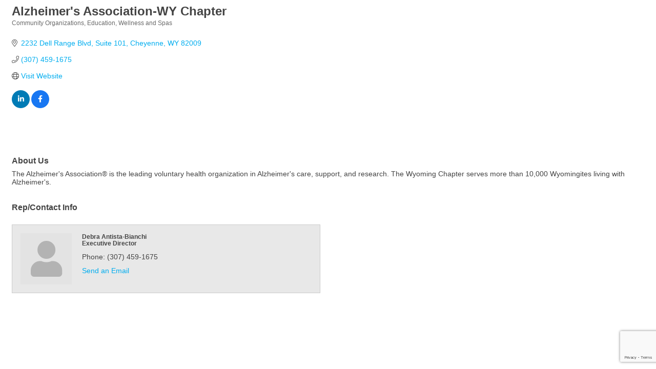

--- FILE ---
content_type: text/html; charset=utf-8
request_url: https://www.google.com/recaptcha/enterprise/anchor?ar=1&k=6LfI_T8rAAAAAMkWHrLP_GfSf3tLy9tKa839wcWa&co=aHR0cHM6Ly9pbmZvLmxhbmRlcmNoYW1iZXIub3JnOjQ0Mw..&hl=en&v=PoyoqOPhxBO7pBk68S4YbpHZ&size=invisible&anchor-ms=20000&execute-ms=30000&cb=r6pyc4o4olwp
body_size: 48322
content:
<!DOCTYPE HTML><html dir="ltr" lang="en"><head><meta http-equiv="Content-Type" content="text/html; charset=UTF-8">
<meta http-equiv="X-UA-Compatible" content="IE=edge">
<title>reCAPTCHA</title>
<style type="text/css">
/* cyrillic-ext */
@font-face {
  font-family: 'Roboto';
  font-style: normal;
  font-weight: 400;
  font-stretch: 100%;
  src: url(//fonts.gstatic.com/s/roboto/v48/KFO7CnqEu92Fr1ME7kSn66aGLdTylUAMa3GUBHMdazTgWw.woff2) format('woff2');
  unicode-range: U+0460-052F, U+1C80-1C8A, U+20B4, U+2DE0-2DFF, U+A640-A69F, U+FE2E-FE2F;
}
/* cyrillic */
@font-face {
  font-family: 'Roboto';
  font-style: normal;
  font-weight: 400;
  font-stretch: 100%;
  src: url(//fonts.gstatic.com/s/roboto/v48/KFO7CnqEu92Fr1ME7kSn66aGLdTylUAMa3iUBHMdazTgWw.woff2) format('woff2');
  unicode-range: U+0301, U+0400-045F, U+0490-0491, U+04B0-04B1, U+2116;
}
/* greek-ext */
@font-face {
  font-family: 'Roboto';
  font-style: normal;
  font-weight: 400;
  font-stretch: 100%;
  src: url(//fonts.gstatic.com/s/roboto/v48/KFO7CnqEu92Fr1ME7kSn66aGLdTylUAMa3CUBHMdazTgWw.woff2) format('woff2');
  unicode-range: U+1F00-1FFF;
}
/* greek */
@font-face {
  font-family: 'Roboto';
  font-style: normal;
  font-weight: 400;
  font-stretch: 100%;
  src: url(//fonts.gstatic.com/s/roboto/v48/KFO7CnqEu92Fr1ME7kSn66aGLdTylUAMa3-UBHMdazTgWw.woff2) format('woff2');
  unicode-range: U+0370-0377, U+037A-037F, U+0384-038A, U+038C, U+038E-03A1, U+03A3-03FF;
}
/* math */
@font-face {
  font-family: 'Roboto';
  font-style: normal;
  font-weight: 400;
  font-stretch: 100%;
  src: url(//fonts.gstatic.com/s/roboto/v48/KFO7CnqEu92Fr1ME7kSn66aGLdTylUAMawCUBHMdazTgWw.woff2) format('woff2');
  unicode-range: U+0302-0303, U+0305, U+0307-0308, U+0310, U+0312, U+0315, U+031A, U+0326-0327, U+032C, U+032F-0330, U+0332-0333, U+0338, U+033A, U+0346, U+034D, U+0391-03A1, U+03A3-03A9, U+03B1-03C9, U+03D1, U+03D5-03D6, U+03F0-03F1, U+03F4-03F5, U+2016-2017, U+2034-2038, U+203C, U+2040, U+2043, U+2047, U+2050, U+2057, U+205F, U+2070-2071, U+2074-208E, U+2090-209C, U+20D0-20DC, U+20E1, U+20E5-20EF, U+2100-2112, U+2114-2115, U+2117-2121, U+2123-214F, U+2190, U+2192, U+2194-21AE, U+21B0-21E5, U+21F1-21F2, U+21F4-2211, U+2213-2214, U+2216-22FF, U+2308-230B, U+2310, U+2319, U+231C-2321, U+2336-237A, U+237C, U+2395, U+239B-23B7, U+23D0, U+23DC-23E1, U+2474-2475, U+25AF, U+25B3, U+25B7, U+25BD, U+25C1, U+25CA, U+25CC, U+25FB, U+266D-266F, U+27C0-27FF, U+2900-2AFF, U+2B0E-2B11, U+2B30-2B4C, U+2BFE, U+3030, U+FF5B, U+FF5D, U+1D400-1D7FF, U+1EE00-1EEFF;
}
/* symbols */
@font-face {
  font-family: 'Roboto';
  font-style: normal;
  font-weight: 400;
  font-stretch: 100%;
  src: url(//fonts.gstatic.com/s/roboto/v48/KFO7CnqEu92Fr1ME7kSn66aGLdTylUAMaxKUBHMdazTgWw.woff2) format('woff2');
  unicode-range: U+0001-000C, U+000E-001F, U+007F-009F, U+20DD-20E0, U+20E2-20E4, U+2150-218F, U+2190, U+2192, U+2194-2199, U+21AF, U+21E6-21F0, U+21F3, U+2218-2219, U+2299, U+22C4-22C6, U+2300-243F, U+2440-244A, U+2460-24FF, U+25A0-27BF, U+2800-28FF, U+2921-2922, U+2981, U+29BF, U+29EB, U+2B00-2BFF, U+4DC0-4DFF, U+FFF9-FFFB, U+10140-1018E, U+10190-1019C, U+101A0, U+101D0-101FD, U+102E0-102FB, U+10E60-10E7E, U+1D2C0-1D2D3, U+1D2E0-1D37F, U+1F000-1F0FF, U+1F100-1F1AD, U+1F1E6-1F1FF, U+1F30D-1F30F, U+1F315, U+1F31C, U+1F31E, U+1F320-1F32C, U+1F336, U+1F378, U+1F37D, U+1F382, U+1F393-1F39F, U+1F3A7-1F3A8, U+1F3AC-1F3AF, U+1F3C2, U+1F3C4-1F3C6, U+1F3CA-1F3CE, U+1F3D4-1F3E0, U+1F3ED, U+1F3F1-1F3F3, U+1F3F5-1F3F7, U+1F408, U+1F415, U+1F41F, U+1F426, U+1F43F, U+1F441-1F442, U+1F444, U+1F446-1F449, U+1F44C-1F44E, U+1F453, U+1F46A, U+1F47D, U+1F4A3, U+1F4B0, U+1F4B3, U+1F4B9, U+1F4BB, U+1F4BF, U+1F4C8-1F4CB, U+1F4D6, U+1F4DA, U+1F4DF, U+1F4E3-1F4E6, U+1F4EA-1F4ED, U+1F4F7, U+1F4F9-1F4FB, U+1F4FD-1F4FE, U+1F503, U+1F507-1F50B, U+1F50D, U+1F512-1F513, U+1F53E-1F54A, U+1F54F-1F5FA, U+1F610, U+1F650-1F67F, U+1F687, U+1F68D, U+1F691, U+1F694, U+1F698, U+1F6AD, U+1F6B2, U+1F6B9-1F6BA, U+1F6BC, U+1F6C6-1F6CF, U+1F6D3-1F6D7, U+1F6E0-1F6EA, U+1F6F0-1F6F3, U+1F6F7-1F6FC, U+1F700-1F7FF, U+1F800-1F80B, U+1F810-1F847, U+1F850-1F859, U+1F860-1F887, U+1F890-1F8AD, U+1F8B0-1F8BB, U+1F8C0-1F8C1, U+1F900-1F90B, U+1F93B, U+1F946, U+1F984, U+1F996, U+1F9E9, U+1FA00-1FA6F, U+1FA70-1FA7C, U+1FA80-1FA89, U+1FA8F-1FAC6, U+1FACE-1FADC, U+1FADF-1FAE9, U+1FAF0-1FAF8, U+1FB00-1FBFF;
}
/* vietnamese */
@font-face {
  font-family: 'Roboto';
  font-style: normal;
  font-weight: 400;
  font-stretch: 100%;
  src: url(//fonts.gstatic.com/s/roboto/v48/KFO7CnqEu92Fr1ME7kSn66aGLdTylUAMa3OUBHMdazTgWw.woff2) format('woff2');
  unicode-range: U+0102-0103, U+0110-0111, U+0128-0129, U+0168-0169, U+01A0-01A1, U+01AF-01B0, U+0300-0301, U+0303-0304, U+0308-0309, U+0323, U+0329, U+1EA0-1EF9, U+20AB;
}
/* latin-ext */
@font-face {
  font-family: 'Roboto';
  font-style: normal;
  font-weight: 400;
  font-stretch: 100%;
  src: url(//fonts.gstatic.com/s/roboto/v48/KFO7CnqEu92Fr1ME7kSn66aGLdTylUAMa3KUBHMdazTgWw.woff2) format('woff2');
  unicode-range: U+0100-02BA, U+02BD-02C5, U+02C7-02CC, U+02CE-02D7, U+02DD-02FF, U+0304, U+0308, U+0329, U+1D00-1DBF, U+1E00-1E9F, U+1EF2-1EFF, U+2020, U+20A0-20AB, U+20AD-20C0, U+2113, U+2C60-2C7F, U+A720-A7FF;
}
/* latin */
@font-face {
  font-family: 'Roboto';
  font-style: normal;
  font-weight: 400;
  font-stretch: 100%;
  src: url(//fonts.gstatic.com/s/roboto/v48/KFO7CnqEu92Fr1ME7kSn66aGLdTylUAMa3yUBHMdazQ.woff2) format('woff2');
  unicode-range: U+0000-00FF, U+0131, U+0152-0153, U+02BB-02BC, U+02C6, U+02DA, U+02DC, U+0304, U+0308, U+0329, U+2000-206F, U+20AC, U+2122, U+2191, U+2193, U+2212, U+2215, U+FEFF, U+FFFD;
}
/* cyrillic-ext */
@font-face {
  font-family: 'Roboto';
  font-style: normal;
  font-weight: 500;
  font-stretch: 100%;
  src: url(//fonts.gstatic.com/s/roboto/v48/KFO7CnqEu92Fr1ME7kSn66aGLdTylUAMa3GUBHMdazTgWw.woff2) format('woff2');
  unicode-range: U+0460-052F, U+1C80-1C8A, U+20B4, U+2DE0-2DFF, U+A640-A69F, U+FE2E-FE2F;
}
/* cyrillic */
@font-face {
  font-family: 'Roboto';
  font-style: normal;
  font-weight: 500;
  font-stretch: 100%;
  src: url(//fonts.gstatic.com/s/roboto/v48/KFO7CnqEu92Fr1ME7kSn66aGLdTylUAMa3iUBHMdazTgWw.woff2) format('woff2');
  unicode-range: U+0301, U+0400-045F, U+0490-0491, U+04B0-04B1, U+2116;
}
/* greek-ext */
@font-face {
  font-family: 'Roboto';
  font-style: normal;
  font-weight: 500;
  font-stretch: 100%;
  src: url(//fonts.gstatic.com/s/roboto/v48/KFO7CnqEu92Fr1ME7kSn66aGLdTylUAMa3CUBHMdazTgWw.woff2) format('woff2');
  unicode-range: U+1F00-1FFF;
}
/* greek */
@font-face {
  font-family: 'Roboto';
  font-style: normal;
  font-weight: 500;
  font-stretch: 100%;
  src: url(//fonts.gstatic.com/s/roboto/v48/KFO7CnqEu92Fr1ME7kSn66aGLdTylUAMa3-UBHMdazTgWw.woff2) format('woff2');
  unicode-range: U+0370-0377, U+037A-037F, U+0384-038A, U+038C, U+038E-03A1, U+03A3-03FF;
}
/* math */
@font-face {
  font-family: 'Roboto';
  font-style: normal;
  font-weight: 500;
  font-stretch: 100%;
  src: url(//fonts.gstatic.com/s/roboto/v48/KFO7CnqEu92Fr1ME7kSn66aGLdTylUAMawCUBHMdazTgWw.woff2) format('woff2');
  unicode-range: U+0302-0303, U+0305, U+0307-0308, U+0310, U+0312, U+0315, U+031A, U+0326-0327, U+032C, U+032F-0330, U+0332-0333, U+0338, U+033A, U+0346, U+034D, U+0391-03A1, U+03A3-03A9, U+03B1-03C9, U+03D1, U+03D5-03D6, U+03F0-03F1, U+03F4-03F5, U+2016-2017, U+2034-2038, U+203C, U+2040, U+2043, U+2047, U+2050, U+2057, U+205F, U+2070-2071, U+2074-208E, U+2090-209C, U+20D0-20DC, U+20E1, U+20E5-20EF, U+2100-2112, U+2114-2115, U+2117-2121, U+2123-214F, U+2190, U+2192, U+2194-21AE, U+21B0-21E5, U+21F1-21F2, U+21F4-2211, U+2213-2214, U+2216-22FF, U+2308-230B, U+2310, U+2319, U+231C-2321, U+2336-237A, U+237C, U+2395, U+239B-23B7, U+23D0, U+23DC-23E1, U+2474-2475, U+25AF, U+25B3, U+25B7, U+25BD, U+25C1, U+25CA, U+25CC, U+25FB, U+266D-266F, U+27C0-27FF, U+2900-2AFF, U+2B0E-2B11, U+2B30-2B4C, U+2BFE, U+3030, U+FF5B, U+FF5D, U+1D400-1D7FF, U+1EE00-1EEFF;
}
/* symbols */
@font-face {
  font-family: 'Roboto';
  font-style: normal;
  font-weight: 500;
  font-stretch: 100%;
  src: url(//fonts.gstatic.com/s/roboto/v48/KFO7CnqEu92Fr1ME7kSn66aGLdTylUAMaxKUBHMdazTgWw.woff2) format('woff2');
  unicode-range: U+0001-000C, U+000E-001F, U+007F-009F, U+20DD-20E0, U+20E2-20E4, U+2150-218F, U+2190, U+2192, U+2194-2199, U+21AF, U+21E6-21F0, U+21F3, U+2218-2219, U+2299, U+22C4-22C6, U+2300-243F, U+2440-244A, U+2460-24FF, U+25A0-27BF, U+2800-28FF, U+2921-2922, U+2981, U+29BF, U+29EB, U+2B00-2BFF, U+4DC0-4DFF, U+FFF9-FFFB, U+10140-1018E, U+10190-1019C, U+101A0, U+101D0-101FD, U+102E0-102FB, U+10E60-10E7E, U+1D2C0-1D2D3, U+1D2E0-1D37F, U+1F000-1F0FF, U+1F100-1F1AD, U+1F1E6-1F1FF, U+1F30D-1F30F, U+1F315, U+1F31C, U+1F31E, U+1F320-1F32C, U+1F336, U+1F378, U+1F37D, U+1F382, U+1F393-1F39F, U+1F3A7-1F3A8, U+1F3AC-1F3AF, U+1F3C2, U+1F3C4-1F3C6, U+1F3CA-1F3CE, U+1F3D4-1F3E0, U+1F3ED, U+1F3F1-1F3F3, U+1F3F5-1F3F7, U+1F408, U+1F415, U+1F41F, U+1F426, U+1F43F, U+1F441-1F442, U+1F444, U+1F446-1F449, U+1F44C-1F44E, U+1F453, U+1F46A, U+1F47D, U+1F4A3, U+1F4B0, U+1F4B3, U+1F4B9, U+1F4BB, U+1F4BF, U+1F4C8-1F4CB, U+1F4D6, U+1F4DA, U+1F4DF, U+1F4E3-1F4E6, U+1F4EA-1F4ED, U+1F4F7, U+1F4F9-1F4FB, U+1F4FD-1F4FE, U+1F503, U+1F507-1F50B, U+1F50D, U+1F512-1F513, U+1F53E-1F54A, U+1F54F-1F5FA, U+1F610, U+1F650-1F67F, U+1F687, U+1F68D, U+1F691, U+1F694, U+1F698, U+1F6AD, U+1F6B2, U+1F6B9-1F6BA, U+1F6BC, U+1F6C6-1F6CF, U+1F6D3-1F6D7, U+1F6E0-1F6EA, U+1F6F0-1F6F3, U+1F6F7-1F6FC, U+1F700-1F7FF, U+1F800-1F80B, U+1F810-1F847, U+1F850-1F859, U+1F860-1F887, U+1F890-1F8AD, U+1F8B0-1F8BB, U+1F8C0-1F8C1, U+1F900-1F90B, U+1F93B, U+1F946, U+1F984, U+1F996, U+1F9E9, U+1FA00-1FA6F, U+1FA70-1FA7C, U+1FA80-1FA89, U+1FA8F-1FAC6, U+1FACE-1FADC, U+1FADF-1FAE9, U+1FAF0-1FAF8, U+1FB00-1FBFF;
}
/* vietnamese */
@font-face {
  font-family: 'Roboto';
  font-style: normal;
  font-weight: 500;
  font-stretch: 100%;
  src: url(//fonts.gstatic.com/s/roboto/v48/KFO7CnqEu92Fr1ME7kSn66aGLdTylUAMa3OUBHMdazTgWw.woff2) format('woff2');
  unicode-range: U+0102-0103, U+0110-0111, U+0128-0129, U+0168-0169, U+01A0-01A1, U+01AF-01B0, U+0300-0301, U+0303-0304, U+0308-0309, U+0323, U+0329, U+1EA0-1EF9, U+20AB;
}
/* latin-ext */
@font-face {
  font-family: 'Roboto';
  font-style: normal;
  font-weight: 500;
  font-stretch: 100%;
  src: url(//fonts.gstatic.com/s/roboto/v48/KFO7CnqEu92Fr1ME7kSn66aGLdTylUAMa3KUBHMdazTgWw.woff2) format('woff2');
  unicode-range: U+0100-02BA, U+02BD-02C5, U+02C7-02CC, U+02CE-02D7, U+02DD-02FF, U+0304, U+0308, U+0329, U+1D00-1DBF, U+1E00-1E9F, U+1EF2-1EFF, U+2020, U+20A0-20AB, U+20AD-20C0, U+2113, U+2C60-2C7F, U+A720-A7FF;
}
/* latin */
@font-face {
  font-family: 'Roboto';
  font-style: normal;
  font-weight: 500;
  font-stretch: 100%;
  src: url(//fonts.gstatic.com/s/roboto/v48/KFO7CnqEu92Fr1ME7kSn66aGLdTylUAMa3yUBHMdazQ.woff2) format('woff2');
  unicode-range: U+0000-00FF, U+0131, U+0152-0153, U+02BB-02BC, U+02C6, U+02DA, U+02DC, U+0304, U+0308, U+0329, U+2000-206F, U+20AC, U+2122, U+2191, U+2193, U+2212, U+2215, U+FEFF, U+FFFD;
}
/* cyrillic-ext */
@font-face {
  font-family: 'Roboto';
  font-style: normal;
  font-weight: 900;
  font-stretch: 100%;
  src: url(//fonts.gstatic.com/s/roboto/v48/KFO7CnqEu92Fr1ME7kSn66aGLdTylUAMa3GUBHMdazTgWw.woff2) format('woff2');
  unicode-range: U+0460-052F, U+1C80-1C8A, U+20B4, U+2DE0-2DFF, U+A640-A69F, U+FE2E-FE2F;
}
/* cyrillic */
@font-face {
  font-family: 'Roboto';
  font-style: normal;
  font-weight: 900;
  font-stretch: 100%;
  src: url(//fonts.gstatic.com/s/roboto/v48/KFO7CnqEu92Fr1ME7kSn66aGLdTylUAMa3iUBHMdazTgWw.woff2) format('woff2');
  unicode-range: U+0301, U+0400-045F, U+0490-0491, U+04B0-04B1, U+2116;
}
/* greek-ext */
@font-face {
  font-family: 'Roboto';
  font-style: normal;
  font-weight: 900;
  font-stretch: 100%;
  src: url(//fonts.gstatic.com/s/roboto/v48/KFO7CnqEu92Fr1ME7kSn66aGLdTylUAMa3CUBHMdazTgWw.woff2) format('woff2');
  unicode-range: U+1F00-1FFF;
}
/* greek */
@font-face {
  font-family: 'Roboto';
  font-style: normal;
  font-weight: 900;
  font-stretch: 100%;
  src: url(//fonts.gstatic.com/s/roboto/v48/KFO7CnqEu92Fr1ME7kSn66aGLdTylUAMa3-UBHMdazTgWw.woff2) format('woff2');
  unicode-range: U+0370-0377, U+037A-037F, U+0384-038A, U+038C, U+038E-03A1, U+03A3-03FF;
}
/* math */
@font-face {
  font-family: 'Roboto';
  font-style: normal;
  font-weight: 900;
  font-stretch: 100%;
  src: url(//fonts.gstatic.com/s/roboto/v48/KFO7CnqEu92Fr1ME7kSn66aGLdTylUAMawCUBHMdazTgWw.woff2) format('woff2');
  unicode-range: U+0302-0303, U+0305, U+0307-0308, U+0310, U+0312, U+0315, U+031A, U+0326-0327, U+032C, U+032F-0330, U+0332-0333, U+0338, U+033A, U+0346, U+034D, U+0391-03A1, U+03A3-03A9, U+03B1-03C9, U+03D1, U+03D5-03D6, U+03F0-03F1, U+03F4-03F5, U+2016-2017, U+2034-2038, U+203C, U+2040, U+2043, U+2047, U+2050, U+2057, U+205F, U+2070-2071, U+2074-208E, U+2090-209C, U+20D0-20DC, U+20E1, U+20E5-20EF, U+2100-2112, U+2114-2115, U+2117-2121, U+2123-214F, U+2190, U+2192, U+2194-21AE, U+21B0-21E5, U+21F1-21F2, U+21F4-2211, U+2213-2214, U+2216-22FF, U+2308-230B, U+2310, U+2319, U+231C-2321, U+2336-237A, U+237C, U+2395, U+239B-23B7, U+23D0, U+23DC-23E1, U+2474-2475, U+25AF, U+25B3, U+25B7, U+25BD, U+25C1, U+25CA, U+25CC, U+25FB, U+266D-266F, U+27C0-27FF, U+2900-2AFF, U+2B0E-2B11, U+2B30-2B4C, U+2BFE, U+3030, U+FF5B, U+FF5D, U+1D400-1D7FF, U+1EE00-1EEFF;
}
/* symbols */
@font-face {
  font-family: 'Roboto';
  font-style: normal;
  font-weight: 900;
  font-stretch: 100%;
  src: url(//fonts.gstatic.com/s/roboto/v48/KFO7CnqEu92Fr1ME7kSn66aGLdTylUAMaxKUBHMdazTgWw.woff2) format('woff2');
  unicode-range: U+0001-000C, U+000E-001F, U+007F-009F, U+20DD-20E0, U+20E2-20E4, U+2150-218F, U+2190, U+2192, U+2194-2199, U+21AF, U+21E6-21F0, U+21F3, U+2218-2219, U+2299, U+22C4-22C6, U+2300-243F, U+2440-244A, U+2460-24FF, U+25A0-27BF, U+2800-28FF, U+2921-2922, U+2981, U+29BF, U+29EB, U+2B00-2BFF, U+4DC0-4DFF, U+FFF9-FFFB, U+10140-1018E, U+10190-1019C, U+101A0, U+101D0-101FD, U+102E0-102FB, U+10E60-10E7E, U+1D2C0-1D2D3, U+1D2E0-1D37F, U+1F000-1F0FF, U+1F100-1F1AD, U+1F1E6-1F1FF, U+1F30D-1F30F, U+1F315, U+1F31C, U+1F31E, U+1F320-1F32C, U+1F336, U+1F378, U+1F37D, U+1F382, U+1F393-1F39F, U+1F3A7-1F3A8, U+1F3AC-1F3AF, U+1F3C2, U+1F3C4-1F3C6, U+1F3CA-1F3CE, U+1F3D4-1F3E0, U+1F3ED, U+1F3F1-1F3F3, U+1F3F5-1F3F7, U+1F408, U+1F415, U+1F41F, U+1F426, U+1F43F, U+1F441-1F442, U+1F444, U+1F446-1F449, U+1F44C-1F44E, U+1F453, U+1F46A, U+1F47D, U+1F4A3, U+1F4B0, U+1F4B3, U+1F4B9, U+1F4BB, U+1F4BF, U+1F4C8-1F4CB, U+1F4D6, U+1F4DA, U+1F4DF, U+1F4E3-1F4E6, U+1F4EA-1F4ED, U+1F4F7, U+1F4F9-1F4FB, U+1F4FD-1F4FE, U+1F503, U+1F507-1F50B, U+1F50D, U+1F512-1F513, U+1F53E-1F54A, U+1F54F-1F5FA, U+1F610, U+1F650-1F67F, U+1F687, U+1F68D, U+1F691, U+1F694, U+1F698, U+1F6AD, U+1F6B2, U+1F6B9-1F6BA, U+1F6BC, U+1F6C6-1F6CF, U+1F6D3-1F6D7, U+1F6E0-1F6EA, U+1F6F0-1F6F3, U+1F6F7-1F6FC, U+1F700-1F7FF, U+1F800-1F80B, U+1F810-1F847, U+1F850-1F859, U+1F860-1F887, U+1F890-1F8AD, U+1F8B0-1F8BB, U+1F8C0-1F8C1, U+1F900-1F90B, U+1F93B, U+1F946, U+1F984, U+1F996, U+1F9E9, U+1FA00-1FA6F, U+1FA70-1FA7C, U+1FA80-1FA89, U+1FA8F-1FAC6, U+1FACE-1FADC, U+1FADF-1FAE9, U+1FAF0-1FAF8, U+1FB00-1FBFF;
}
/* vietnamese */
@font-face {
  font-family: 'Roboto';
  font-style: normal;
  font-weight: 900;
  font-stretch: 100%;
  src: url(//fonts.gstatic.com/s/roboto/v48/KFO7CnqEu92Fr1ME7kSn66aGLdTylUAMa3OUBHMdazTgWw.woff2) format('woff2');
  unicode-range: U+0102-0103, U+0110-0111, U+0128-0129, U+0168-0169, U+01A0-01A1, U+01AF-01B0, U+0300-0301, U+0303-0304, U+0308-0309, U+0323, U+0329, U+1EA0-1EF9, U+20AB;
}
/* latin-ext */
@font-face {
  font-family: 'Roboto';
  font-style: normal;
  font-weight: 900;
  font-stretch: 100%;
  src: url(//fonts.gstatic.com/s/roboto/v48/KFO7CnqEu92Fr1ME7kSn66aGLdTylUAMa3KUBHMdazTgWw.woff2) format('woff2');
  unicode-range: U+0100-02BA, U+02BD-02C5, U+02C7-02CC, U+02CE-02D7, U+02DD-02FF, U+0304, U+0308, U+0329, U+1D00-1DBF, U+1E00-1E9F, U+1EF2-1EFF, U+2020, U+20A0-20AB, U+20AD-20C0, U+2113, U+2C60-2C7F, U+A720-A7FF;
}
/* latin */
@font-face {
  font-family: 'Roboto';
  font-style: normal;
  font-weight: 900;
  font-stretch: 100%;
  src: url(//fonts.gstatic.com/s/roboto/v48/KFO7CnqEu92Fr1ME7kSn66aGLdTylUAMa3yUBHMdazQ.woff2) format('woff2');
  unicode-range: U+0000-00FF, U+0131, U+0152-0153, U+02BB-02BC, U+02C6, U+02DA, U+02DC, U+0304, U+0308, U+0329, U+2000-206F, U+20AC, U+2122, U+2191, U+2193, U+2212, U+2215, U+FEFF, U+FFFD;
}

</style>
<link rel="stylesheet" type="text/css" href="https://www.gstatic.com/recaptcha/releases/PoyoqOPhxBO7pBk68S4YbpHZ/styles__ltr.css">
<script nonce="ZqeQh7utS2c0v5kS0xT5PA" type="text/javascript">window['__recaptcha_api'] = 'https://www.google.com/recaptcha/enterprise/';</script>
<script type="text/javascript" src="https://www.gstatic.com/recaptcha/releases/PoyoqOPhxBO7pBk68S4YbpHZ/recaptcha__en.js" nonce="ZqeQh7utS2c0v5kS0xT5PA">
      
    </script></head>
<body><div id="rc-anchor-alert" class="rc-anchor-alert"></div>
<input type="hidden" id="recaptcha-token" value="[base64]">
<script type="text/javascript" nonce="ZqeQh7utS2c0v5kS0xT5PA">
      recaptcha.anchor.Main.init("[\x22ainput\x22,[\x22bgdata\x22,\x22\x22,\[base64]/[base64]/UltIKytdPWE6KGE8MjA0OD9SW0grK109YT4+NnwxOTI6KChhJjY0NTEyKT09NTUyOTYmJnErMTxoLmxlbmd0aCYmKGguY2hhckNvZGVBdChxKzEpJjY0NTEyKT09NTYzMjA/[base64]/MjU1OlI/[base64]/[base64]/[base64]/[base64]/[base64]/[base64]/[base64]/[base64]/[base64]/[base64]\x22,\[base64]\\u003d\\u003d\x22,\[base64]/[base64]/DvcOXwrwSbjjDhhwFMcOwSsO4w78TwrrCkcObK8ORw7jDq2bDsSnColbCtG3DvsKSBELDqQpnG2rChsOnwoDDh8Klwq/Co8ONwprDkBN9eCxzwpvDrxlXWWoSAWEpUsOwwpbClRE1wrXDnz1KwopHRMKoHsOrwqXCsMODRgnDn8KXEVIrwq3DicOHbiMFw49dc8Oqwp3DgMOpwqc7w5hBw5/Cl8KmMMO0K1MyLcOkwoQzwrDCucKYdsOXwrfDvVbDtsK7asKYUcK0w5Vbw4XDhQxqw5LDnsOrw4fDklHClsO3dsK6C29UMwIFZxNpw5toc8KyMMO2w4DCqsOBw7PDqxfDhMKuAkjCmkLCtsOkwp50GzIKwr10w5ZSw43CscOrw6rDu8KZXcOYE3UWw4gQwrZ3wo4Nw7/Do8ObbRzClsKnfmnCtRzDswrDoMO1wqLCsMO9UcKyR8OSw68pP8OpG8KAw4MebmbDo1zDn8Ojw53DumICN8KNw5YGQ0ATXzMKw5vCq1jCnFgwPnjDk0LCj8Kew4vDhcOGw6bCoXhlwojDoEHDocOuw7TDvnVkw59YIsOlw6LCl0kJwp/DtMKKw6pjwofDrlXDjE3DuGLCoMOfwo/[base64]/wr/CrMOUw5wPwpjDvDw/w7llwphWw6gVTwLCt8Kzwpw2wppXPGwXw6oWacKYw5fDpRduD8OTe8K6HsKDw4zDpMOdLMK6AsKDw6zCvnPDt1LCsRDCmsKCwo/CkcOqFGvDuEBuX8OHwrHCnkpVZB8kWnhWS8O8wpFPDEIdGGR9w4Msw7A9wrszP8K8w6MSDsOzw5Ijw5nDhsOqOnwBJgfCnyZbw7/CvcKIPThWwoZwMsOgwo7Cv33DkQsyw5UlEcO9PsKqfzbDrwvDjsO+wrTDqcKGe1sOenZSw65Kw744w43Dt8KGIVLCjsObw4JRM2Bww5xPwp/[base64]/ChcOCMQ7Dn8KeP8KVU8K5bS3Cik9TwrTDshnCm2LDhDI0wrfDrcKxwrTDvmx9bMO+w54DAwwlwoV/[base64]/ClMKywqsGP8KxUkBVw78Pw75eK8OOLAUuw40HMMKLZcOSfj7CmEVQWMOLLU7DixtvD8ONQMOdwrtdEsOTcsOyQsOWw6sLfjYmdAvComLCnhXCmllTIXbDi8KMwpvDkcO2Pw/[base64]/DtsO3w5Y7CzYZw5MYwrDDpsKLZcOkw4Mfw5TDk3HDpcKCwrDDjMObUsOmTsOdw4/CmcK4YsKXN8KNwozDpGPDrjzCoRFNDzHCusOGwpnDoGnCgMO1wpQBw6DCh2ldw6nDqjFndcOlc2TCqmzDugvDrxLCqcKOw5wme8KLacK4EsKvHcOKwoTCj8KMw790w4w/w6JZUkXDpHfDgcKHT8O3w6spw4LDg37DjsOEAkhzGMO7KcKUC0HCscOdHyMYKMOZwqdNDmHDmldvwqUwasKsEG0ww53Du0rDhsOdwrtFF8OxwoXCjmwQw61eXsOZNh/ChUfDsAcTdyTCkcOfw6HDsDUfeUNAI8KvwpgqwrVlwqbCuXgQHyrCpCTDnsKuay3DtMOtwpY3w7QHw5Upwrl6A8KTZl0AasO+worDqVkxw6HDqsOYwpdlLsKOfcO5wpkqwonCj1bCrMKww47CqcOmwr1Dw77DgsK5VjlewovCrcKGw4oYSsOJbiNCwpkhYEbCk8O/w5ZldMOcWB9Ww4HCm3tEVE0hW8OgwrrCtEtiw44OZMO3AsOlwpbDn2nCkirDnsOPacOzaBXCs8Kywq/ChmwWw4h9w7MRDsKKwqA6cz3CnBU6agQRVsKjwrvDtgUuCQcIwojCjsOTWMOMwp7Cvk/Dm0DDt8OowqowGgZZwrYOLMKMCcO9w6vDrlsUf8KTwp1RMcOHwq/DoxfDmnLChlEbc8Ozw747wpJfwrd0fkXCrcO9WGFyOMKeUDwVwqASH3fCjsKpwqgcaMOVw4Edwq7Dr8KNw6w7w5fCgifCqsOVwr8cw4LDj8KxwplDwqY5VcKeOcK5KT5Xw6HDksOiw6HDtQ7DnAInwr/DmH4ZO8ObAh82w54PwrtXPk/Dr3FswrF5woPCqsOOwqvCgUk1GMK2w5LDv8KbTMOQbsOHw7pNw6XCqcOOe8KWU8OvecOFexzClUpCwqfDosOxw77DimDDnsONw4tgUXTDoksrw7l9TXHCvAzDqMOTcVhEdcKKbcKEwo7Dhlt0w7DCuhjDmQzCgsO0w5kwbXfCscKtcD5Pwqolwohqw6/[base64]/[base64]/wr/Ch8O1BcKRwqLCmRtRJMKofFNGc8KhY2PDiMK7WS7DtsK2woxNcsK5w57Dk8OPE0ERfQHDj2QlRsKaMwTCrMOcw6bCg8OFFMKzw59+b8KScMK2V3QkDT/Dsztkw60ww4LDusOxUsOGacO7AmVseEXCozwbw7XCvkfDh3paXxpow5gkRMOgwpJ/UVvCqcOaYcOjVcKYEsOQd2FCPybDq3PCusOOZsKeIMOEw6vCn03Cm8OWXncOFnXDnMK4Q1NRI0xFZMKhw4fCjEzDrzPDoU00wol9w6bDsy3Ci2pLZ8Odwq/CrhvDhcKfLx3CkyVywpjChMObwqZkwrUwaMONwqLDuMOKDnx4QzXCtgMZwoERwoF4FMKTw4vDmsO7w7wHwqYtXjoAYW3Cp8KOCQ/DrMOIWcK7cznCnsKRw43DgcOtNcONwoZacQgJwonDg8OGQX/CisOWw7fCqcO6wrsuEcKPO08JAx9RHMO6KcKPccOXBQjClUzCu8K/w6tqGi/DmcOtwojDoh57CsOFwqlwwrFuw6sVw6TCmVk4UDDDpkvDscOdacOXwq9NwqLCvMOawpPDj8OTIGFIVW7DlXY4wpXCoQE+JsOmNcKJwrbDksOnwoTChMKvwqVpJsO2wqDDosOPfsKVw65bU8Khw7jCg8O2fsKtDRHCrxXDp8O/w6h/J3AmdcONw77CkcOHw69Lw75nwqR3wpR3w5gew5l5W8KhN3JiwpvCmsOMwqLCmMK3WjkIwpXCq8Oxw7p2XzjDksOuwr8mVcKQdwkOM8KAPnk2w4V7EcORAjYPfsKCwoZBbsKdbSjCmUM0w6NFwp/Ds8Oiw6jDmCjCkcKFBsOiwo7CjcKJJS3DlMKyw53CkT7CsH9Dw4vDiBkKw7RIYG7CisKXwofCn1bCj2XDgcK1woNDw7gpw6YGw7kowrbDsQkZJMOgR8Opw4TCnCtiw6RkwooiL8OjwpHCizLCncKtN8O8c8KHwrfDuX/DlSVjwrnCscOWw7whwqlrw7bCt8OgUwHDg01YH0nClzPCqybCjhhrDhzClsKeCjRawovChFnDmsOxXMK6N2lwWMOsS8KOw6XCm3LChcOAN8Oxw6DCrMKiw5JdF2XClcKzw6N7wprDicKJDcK9LsKxwr3DicOawqsaXMOUYMKdb8OkwqM5w554dEV1QAzDl8KtEx/Dr8Ozw5xrw5nDhcOubGHDpk1owrfCgygHH2ksB8KjX8K7TWpCw6bDm3FNw6vChilYIMKjMCDDpsOfwqMAwqlUwrsrw4DDnMKhwonDuFLCsEh6w61UacOEUUTCosO+LcOOKxXDqis3w5/CtT/Cq8OTw7nDuXZhBQ7ClMO3w4hhUMKYwpBawobDqmDDnxUUw5wqw7ohw7LDqSl7w7MPCMOTWCdoCS3DpMO0OSbCnsOiw6NPw5B8wq7CoMK6w7glUMOkw68bXG3Dn8K2w7AswoI7ecOrwpBdDcKYwq/CnUXDrmzCqMOdwqtzfGsIw7tlDsK+WCIawrkoA8KNwrnCo2Z+NMKwXcOwUsK9DMOoEg3DlnzDqcKpZcKvLlFpw4JfDiTDv8KEwo8sTsKyMMKlwpbDkAXCvzfDmjlZBMK4AsKOwp/DgnnChjhBJSbCijIKw6cJw5lxw6rCiVTDlsKeNGXDvsKMwqkZMMOowpjCoXjDvcKWwqMrwpdHUcO8NMOUBsK8YcKxI8ORfgzCmhTCh8Odw4/DnCDCtxs/w4UvF2TDtMOrw5LDhMOkSmXDqAXDpMKGw53Dgms2ccKswpVhw5/Dn3/Dk8Kqw7oPwrUPKG/DhR1/SXnDj8KiUcOmQMORwqrCsypyYsO1w550w67CvX9kIcORw65hwovDncKMwqhaw5hcYBRXw4J3by7CjMO8wpYtw4HCuTsAw65AVQdEA3TCsFA+wpjCpMOUeMKkd8ONej/Cj8KDw4fDrsKYw7Riw4JrZyTCphTDoA9YwrXDkjg9D0vCrkRFQUc4w4PDq8Kpw4gzwpTCmMOMO8OeGMOjK8KwIFJwwqrDnhzCoBTCp1nCgFzCj8KFDMO0BH8zC2VMFsO6wpBxw4hmAMKCwofDjH9/LxAgw4bCuCwlUTfCgg46wpDCghodBsK4csOswo7DiBFNwoEUwpLCl8Oxwq7Dvj9Mw5gIw7Zlw4jDkSJww6wlBjsOwp4IN8OOw47Dp38gw6MgCMOrwo/CisOPwp7CoHpedGAvNATChsKbUx/[base64]/DlcK3wpdSeV3DlAnCkWLCsk1YE0rCtTTCssOjEsKfw7VlQhcQw4JnIynCjydmfiYsIR9tIDMVwr0Xw7Fqw4w3OsK4DsOmekvCsS1TMzfCgcOTwqrDk8ONwpFmcsO4OUjCsWXDqFBRwp5aBsKvdT1VwqxZwrjDtcO7wqRTR0kgw78FWjrDscKVWS0XPFB/[base64]/w5vDt8Odw6vChcKAH8OFwpJ4w6PCuCvChcOywojDisK0wrFowoRzV29TwpUFMMOPFsOOw7grwovCt8KJw4ABEmjCisO2w63DsiXDqsKmG8Odw5DDjMOww5HDkcKaw63DnB5FP2ESH8O/YwrDtCzCjQAVdGYTasKAw7PDnsKxXMKKw5Y6UMKTQ8Klw6MewpAxcsK/w4wOwoHCugQsRE0Zwr/CsSzDtsKqISjCr8KPwr4rwrXDuR7DmUUJw6QxKMKtw6YJwo0wD1XCsMKkwq4ZwpLCqXrCn2xMRUfDjsKidB0ow4N5wopWcWfCnTHDusOKw4Jmw6vCnFktw6V1wqdPZVHCucKowqZawr8uwoJ4w7tvw7Q9wpA0cFwjwo3Cl17DksK9woDCvUEoPcK7w5/DtcKBGW89FBzChsKhZAHCu8ObccO2wrLCizRUI8KxwpwJAcOOw5lyU8KjGsKZQUdswrHDqcOWw7HCjRcNw6BZwqLCuR7DmsK4SWNnw7RXw4ZoDzbDusOwf2/[base64]/w7c6wobDtRQKEsKew67DrsKowobDiMKaIMKUH8OUAcOcTcO/HcKbw73Ci8OtIMKyP3dNwrfDuMK9FMKHXcO8WBPDhTnCnsOWwpzDqcOtGHEKw7XDjsOHw7pxwpHDmcK9wpPDt8Khf3HDkmPDt0/[base64]/DvlUyaxEuw6IZw7tNwpMJw7vCv0DDvsKow4lRV8KmJR3CqAwKwqHDicOcf2VSXMO/GcODHWHDtcKRHjduw4oxO8KCc8KiF1VnLsOaw6jDjUVTwrIjwoLConzCuTPCqTMMQ1LCrsORwqPCh8KjawHCsMKsSCoVHmZhw7vCk8KpecKFKTHDtMOIMRVhdGAew6k7WsKiwr/CmcOVwqRNf8O2Y2gSwq/DmAcHdMKpwqrCuVc6Vitjw6/Cm8OoKMOrw6zCsgp8RMKuRUvDjlXCulwdw5kBOcONccOAw4zClSDDi3ccFcO2wqxXQ8O/w6fCp8KRwqF7d3gDwpfCt8O1YAkpfj7CgR8kbcOdQsKvKVtjw6/DvA3CpcK5c8Olf8KcOsOZQsK/KcOvwo56wqNhBjzDpAFdGGnDkzfDgggLwqkeCS1xeQEYKSfCvcKLLsOzO8Kdw7rDkQzCoXbDrsO6w5rDtHZSw5/CmcOIw4oFF8KLZsO+wpfCoTLCqj7DkTAMfcKdVFPDgT5rAsKUw5UFw7NgS8KfTBISw7/[base64]/eAXDjMOmDcKQW1XCjcO6wrrClSbCu8KwwqUxwr5kwrQQw7TChS4THMKvXVdcO8Ojw7d0BEIOwrjCiw3CggZBw6fDuU7DslDDp05aw7IYw7/Dlk9uAl/[base64]/UsOdwr/Dpghow7XDo1PDrMKKdWbDqMK3QA0Ew7Qrwo8hw5NiScOuT8OhAQLCqcO7M8ONRw5FBcOjw7cLwp9rLcOcdnE9w5/CgUwVBsKxc1vDv2TDm8Kpw7/Cu0JFRMK7EcKwJhDDpMO9PTvCj8OGUW7DkcKIRnzDk8KqDi3ClyPDkizCnBPDoFfDrTAuwrrDrcOMSsKgw6I2wrp5w5zCjMK/C2d9Kywdwr/DqMKZw4ogwpjCoSbCsDotKmjCr8KxfUfDksK9CEjDtcKwTX/Dmi/DvsOUPQvCryvDksK7wr9cesO4LHFZwqNVwpLCgsKzwpNrBQBow6DDo8KOJcOuwpTDksKow5hBwqozHUZDBC/[base64]/CssKewr15AMOwVMKDwqzCpMKAw5Rkw6HCuw3DsMOmw7w1ajVcJBsIwpXCoMK+asOGBsK0OzXCsHzCpsKRwrtVwpQbFMKscA1Hw4XCpsK3ZFRpcD/CocKQDWXDt2FKb8OcP8KGYycBwoLDqcOvwqnDuSsgeMO4w6nCrsOCw6IQw7Buw6RvwrjDjcOPQcOPNMOywqEVwoA1MMKyKG8lw7fCtDxBwqDCoDA7wp/[base64]/Di0AGwoDDs8Kbw7zCqcO4JMOhwo3DhsK/wpl+Q8KYbStWw7TClMOswp/CpnYVLD4jOsKdNn3CkcKnWTrDtcKWw5TDpMKUw6rChsO3bMOcw5fDkMOkQ8K1f8OKwqNREU3CpU0ScsK6w7jClcKoZ8OqBsOfw4kRU3DCqybChThdLhcsKiRvYQMLwqFEw5gLwq/CgcKVBMK3w63DlU5HJnUcfcKZKRPDusKLw4TCp8Knal/ChMKrJnDDssObCF7CuRRSwqjCk24GwpjDvRl7BDLCmMOxZl9aYgFCw4nDsmFODzciwrRnDcO3w7EmbsKrwrs8w4AbX8OBwoTDvFsbwoXDiDTCncOyXGDDusO9VsOOQsKBwqzCh8KXNEgrw5/DqCZeN8Kswr4mRDvDtRAlw51hbWFQw5jCq3JGwovDhMOOd8KFwqPChTbDiSUmw4LDrABwVRpgBULDgg0gAsOKYFjDs8KhwoUMaQptwqxaw7E/IG7CgMO7eUBMLU8ewqbCtsOyTyHCl3zDpkcgSsKZDcOsw4Qrw7vDh8KAw4DCkcKKw60OM8KMwqh1bcKLw47CqWLCgMKNwrbDg3AVw4/DnUDCqwrCusOTcQfDiWJOw6PCrFUhw53DkMK0w57CnBXCm8OMw5Vwwp7Dh3DCicK8LSsPw7DDohPCssKDVcKDPsOrHVbCm25pJsKISsK2NQDCo8Kdw7xSWVTDiGgQWcKxw63DjMK3JcOGCMK/O8KWw6PDukTDtRPDv8OxdcKnwpBwwpbDkQ04LU/DujfCm1BfCAtjwoXDt1LCicOMFBTCs8KNW8KdbsKCbkDCisK5wqHCqcKoDiXClWLDt2QHw43Cu8KFw4fCm8K8woJhTR7DoMKUwp1bDMOhw4LDpzbDpsODwrrDgU9+VsO2wrkaFcKLwo3CsXluPnrDlXMTw5zDtsKsw4stejDCsQ98w7/[base64]/CinY0bVg8wrI/w6rDnCDCtgVXwqLCpxlQBV/DuFlzwobCk2HDuMOFQW9iPsOnw4HCp8Kkw6AnEMKfw7TCt2XCowPDhnwgw6RDSV04w641wq0Jw7RpEsKXMCDCkMO9RifCk3bCkBjCo8OnaANuw6LDgcKKCxjDscKsasKrwpAuK8OXw48/aVVdY1IJw4vCl8K2ZsKZw7bCjsO3O8O+wrFRE8KCU2nCiVvCrVjCgsKcwrrCviYiw5NZO8KUEcK0NsKZQ8OMAjHCnMOcwpAkcTLDvQg/w5bChhIgw65BTiRXwrQywoZjw6zCgMOfUcKAcG06w7Q4S8K9wr7CpsK8bWbCqEsow5QFwprDscOtFl/Dj8OCVAXDjMKkwpzDs8Olw5zDt8OeVMOsKgTDocK1UsKVwrYUfkXDr8OSwp0CUsKXwoPChisFYsOwWMKTwrHCtcKTHiHCrMKvMcKkw6/DljPCkB/CrcOTHRlEwq7Dt8OfbhNRwpxtwqcDAcOPwo1IMMKXw4PDoy3CngU8BsK0wrjChglyw4zCrAlew4tUw44ywrAGdW/DkUTDgl3Dn8OnOMOvN8K8wpzCpcK/w6NpwrrDr8OnSsOOw7gOwoRLaSVIKQIHw4LCpsOGLlrDucKkeMO0VMKJBHLCnMOZwpzDsl5sez7DrsKbX8OQwpUoaRjDkGluwrfDgjDClV/DlsKOQcOSV1/DmiHCoj7DisOYwpTCgMO/w53DiCMRwqTDlsK3GMKZw4FrVcKUYsKVw5xCC8Kxwp85ScKow7/[base64]/[base64]/DncOWKcKOXMO2ZsOMTixfGzA3G8KVwo81QGLDicKtwqHCokU1w4/[base64]/w7w3ZTPDnUZkwo4Iwr3DrHfDlMOxw5kXBUXDpx7CjcKzFcKXw5Zdw4siZMOCw5XChVbDpTLDicO8esOCVlrDuQIrGcOQNy1Aw4bCq8Omcx/[base64]/Dql4FwqXDrGDDtsK7w5nDsgjCh0zDtsOfwoxoGcOVD8K8w69gRQ/CnEkpcsOxwrUywr/DgnvDmx7DhMOQwprCiknCqcKhw7LDhMKPTUt9IMKrwq/Cn8OGYGHDnlHCmcKZSnvCrsKfT8OnwrfDqFjDk8Oxw6XCrgJmw7Rcw5DCpsOdwpnChUBUeArDtlnDmMKoJ8OXLQpfH1Q0a8OuwopVwr/Cl3QPw4tNwplMKVFww5ogBSnCt07Duy5BwplUwq/CpsKEdsKXE1kqwrjCncKXLSh2w7s8wq16JDLDj8O7woYPRcOHw5rDvToBasO1wpDDoxZLw71UVsOJUkTCpErCscO0w5h1w5HCpMKFwp/Cn8K3L1XDnsKQw6sfLsOpwpDDkUIXw4AzLU5/wrdSwrPCn8OXSHJlw45MwrLCnsKSJcK+wo9nwpZ/K8KtwogYwpvDtD9UCCJLwqxkw5LDnsKIw7DCkTZ2w7Zvw6rDhlXCvcKZwpwbE8OAEiLDlEoId2rDq8OXJ8Kpw6dKdFPCoSM/V8ODw7XCgsKFw4zCq8KGw77CpcO9Mk/Cv8KNb8K6wpHChwBJFMOfw4rCm8O7wq7CvmPCp8OUFGx+dsOGM8KKdjsoVMK4KifCo8KVERYzw7kEVGdTwq3Cp8OWw6rDgsODGDFvw7ghw6skw5bDtzY3woIiwoLCoMO+W8Kpw5HDlmXCmcKvYEMIesOUw5rCtGcESTnDm2PDkQtPwr/DtsK0SDLCrTIeDcO+wqDDnUPDv8O6wphfwo9oNGIMOn5Mw7rCgcKQwpRjPGTDhznDvsOvw4rDvxDDtsOoDwvDo8KUMcKlZcKvwqjCiirCp8Kvw6zDrA3DjcOowprDhsO/wrAQw75tXsKuU2/[base64]/CpMOiw6fClcOLwozDqhsLwqXCg8OZwqgmCsK8wq5aw5HDsX3ClsKWwpbCjFcNw7NfwoXCpxbCqsKAwolnXsOewrjDo8OFVzvCkTlvw6nCumN/csOBw5A2REDDhsKxfH/DsMOST8KOC8OmFsKqO17Dv8O/wqTCv8Olw4HCqQwbw7Jqw7F8wocPS8KMwqgLJ2nClsO+QWPCo0MEJgRgUy3DuMKEw6LClcOgwrnCjFHDmglBNyvDgkh1FMKJw67Dv8ODwp3Dh8K2WsOpfxbCgsKOw5gLwpVFHsOHCcOPV8K/[base64]/Dk3dqWMKxMEbCk8KrRsO+wo00wohwwoAkG8KDw4IMVcObeB1xwp9rw7zDhR/DjXsKDFjDjG3DuR4Qw5sVwoHCmHAPw47Di8KAwo07ChrDgnLDsMOjEz3CicO6wogzbMOZwpTDgWMkwrcCw6TCvsOHw6NdwpVlPwrCjRAGw51cwpnDlcOCAmDChnIdM0fCvMOdwrQtw6HCvg3DlMOxwq7CrMKEJXxvwq5Aw4x6HsOmecKVw4/[base64]/[base64]/wqFDe8Kmw5DCohIawp4QwqXDmhI3wo1cwr3DtBXDjmrCtMOPw4TCjsKNc8OZwqvDiX4Kwoo+w4dFwopIQcO1w4lOF2ByDSHDoUDCrMKfw5LDnhnDpsKzBCjDksKVwoDCksOtw7rCmMOCwrdlwoMNw6poYSMPw5w7woIrwqXDui3Ct1FnCRBbw4DDvDJ1w4/DgMOxw43DtRwcA8K4w5YXw77Co8O3bMOZFA7CuRbCkULCkTELw7JDwqbDtBhMQ8ONc8K5WsKbw6BzG29SdTPCscOsX0YCwoTCgnjCoR3Ct8OyY8OjwrYPw5lAwpcPw4TCjGfCqBtxQzoOXl3CtRXDujjDtRs3BMKLw7dZw5/DumTCl8KvwpvDpcKbSGrCmMOewp8AwqjDksKlwqkFKMKTWsOOw73CmsOKw4g+w6YPOcOowpDCkMOSKsKjw50LDMKGwqV6awLDjwvCtMOrfsKpNcOJw6nDmEM0A8OcDMOrwoE+woNTw7NBw7VaAsO/Y1TCvFdEw5I6ASZ3GlrDl8KswqIYNsOjw4bDlcKPw4JbXSh+CcOaw6taw71WJSIuHV/ChcKkIGzDjcO4w55YVT7ClMOowp7CrmPCjA/DicKCGXHCsy5LFm7DrsKmwozCi8OrTcOjPXluwpMWw6nCosO4w43DhHAEa1k5CldjwphCwocxw5ABUcKLwo5EwqspwprCgcO1N8KwOxxLaz/DlsORw6kbDcKOwqwOdsK0wqBUWcOmDsOnXcOcLMKYwoDDrw7DpMKrWkdsQ8KXw4wtwqHCvxNvScKHw6cfJRXDmngsNhxQaSjDmcKaw4DCjHjClcOFw4IRw44jwqAvHsKPwr84w6EGw6nDjCBoDsKDw543w7sJwrfCqkQSNn/CtcOzCSI2w5LCs8O8wrnDiWnCsMK+aWYpBhA0w7ktw4HDojPDlSxAwrpNCmnDmMKJQcOQUcKcwq/DkcOKwojCsAPDulhKw5vDvsKmw7hSf8Oub3jDt8O5TlbDoDBMw695wpwmGSHCkFtYw5jCnsKawqFkw78Bwq/Cp1wyZcKIwpV/woNkwrljbnfDkBvDvx1twqLDmsKBw6rCv1wHwpF3Fx7DihfClMOUfMO3wrjDhzPCosOawq4jwqRcwrlcCnbCggUxDsO7wocYbmHDhMKhwpVQw5gONsKdUsKNPSVPwokKw4l5w7hNw7sYw48ZwojDoMKOD8OGeMOawqpNR8K/[base64]/ClyJPw4kVDMKBF8OUa8KqTsKMTBrCjzIDXB5NwqjCgsODYsOEAj/Dj8K2ZcOTw6JTwrPCqnTCncOFw4LCsw/ChsOQwrvDtHzDimrCrsO0w6PDgsKBHsOAEMKjw5ZVOMK0wq0rw7TCicKScsOBwprDoghuwr7DiToJw5tXw7/CkAoDwoTDtsKRw5JgMsKQU8KgXSjCqwoIZj8DR8OSccO5w6dbHE/DkhnCvnXDtcK4wrHDlgFbw5jDtGrCsTTCt8KjGcOufcKtwpXDnsO/ScOfw5fCkcKjc8KCw4ZhwoMcJcKzNcKJaMOKw40bd0bCicOVw5XDqGV4HR3Cr8ObV8KDwp5RO8Onw57DssKWw4fCrcK+wo3Dr0vCjcKJbcKjDsKHdsOywrs3PMO2woYIw5hCw5wJVU3DtsOCQMKaIxzDmsOIw5rDgFd3woA4M20sw67DgDzCl8Kpw4xYwqMkEz/Cj8KoZMOUEGx3G8KNw5zDjVHDhlTCocOddMK3w6RCw6HCoDoWw7YDwqjDuMOwbyIyw7hMQsKGAMOqMjIcw6LDscKuTC1ww4LCl08zw69/F8KiwpsRwqhXw7wjJ8KkwqQjw6MYXR1mcMO/wpkHwoHCtVkGbnTDoQJHwrvDg8OUw6oQwqnCrUROe8OwFcKqf0t1wr8Rw67ClsOofsKsw5cJw5IAJMKmw6NcHklMB8OZH8K2w5DDuMK1BcOZQnnDv3R7AxoNRTVKwrXCr8OxHsKMIcKow6XDqTTDnS/CkB9uwqZvw7fDhT8DJiNpfMO4EDlkw5HDiHPClcKuw4F6wpnCg8K/[base64]/Cp3ovwqxWw7TDtcKbfjfCig9rwo4Lw6rDkcOmw5TCo3sbwo3ClVEJw7hwLV7DrMOww6XCh8OSU2RBDzdUworChMK7C1zCpkRKw7DCvjNEw7DCrsKibQzCnEDCpF/CsAjCqcKGecOWwpJdDcKJa8OVw7lLX8KqwrN0P8Kvw6x8WQ/DkcK2YsOSw5BWwqwYOsKSwrLDjMOOwrPCg8O8WztyTl9CwqpIVlHComB8w4TDg34odkXDnsKKHBMFO3nDlMOuw78fw5vDkUbChFbDgBzCvMOAXmMlExEMHUwsUcO/w7N1JS0JcsOqM8O0OcOowog1RWZnfjk5wojCscKcVkswFTLDiMOgw7s9w7PDnDNtw6MkWxM/D8O/wosiDcKmCk9IwqDDvcK9wqwtwoAFw68xR8K1w7jCtsOcYsO2Sk0XwpDCn8ORwozDp0vCn13Dg8Ofd8KLE1UowpHCt8KfwpZzH2N+w63DhF/CisOrXsKuwqRAT0/[base64]/CscKkSsKJWmkWH8O6woUdHcO1wqFMTMKAHw5jwqdvFcOlwqfCqsOvQjtjwog+wrDCmCvDssK9w5o+PznCsMKFw4fCgxZHKcK7wq/[base64]/DnMOxwqMbwpwqfjwhSgp3OcOGw50QbW0hwrRbW8KowrTDnMOmeR3DvcK0w79GMl3CsRArwqIlwppCbMKXwrHCiAg5RcOvw4g1woDDszzCrMOUC8K9FsOWAg/[base64]/CjsKawoTClsKBwoPDoF1+w63DkUdxw4wRXU1oQ8K1V8KaPsK5wq/CuMO2wrfDlMK3XFttw4kaEMONwq7ClU8VUMKYVcONVcOYwpTCqMOkwq7DqH8wFMK6E8KVH2EmwqjCssOYDsKefsKXQTcFw7PCiil0Fkwew6/CgT/DqMKow4jDqnDCusOUJDjCocK6HMKWwofCjXt4asKiK8KHWMK8LcOKw7nCug7CpMOTdyQuw6deP8OsSEAZHcOuNMOjw7DCusKhw5PDhcK/[base64]/[base64]/CojwoccOKcQTCnX8pw6fCqsKrwp5DdFbCiUQeDMK9D8Kuw5bChRPDvW7CiMK7fMKCwpPCgsODw6MiAw3DhsO5X8KRwq4CGcOlw7BhwpHCmcKNZ8OMw5Mlw6AeTMOYaVfDs8OxwotUw7/CpMK0w6zDvMO7DCnDn8KJPR7CsFHCtlDCgcKjw680e8OuVX9wKxR/BEIxw7vCnQ4Fw7DDnmfDrcOYw55Dwo3CrlEQO1vDvUAgH0PDrRoOw7lYLDLCvcOswpXCtAtmw7Ahw5zDssKBwp/Cg2HCs8OSwppbwo3CuMOnOcOCIUwAwp0UA8K9U8KtbBgQfsK8wpnCiC3DpFcJw5IQDMOYw7XDjcO2wr9LVsOBworCmmLClC8MGWpEw4N1Kj7CqMO8w7FdKmhHZl0IwpVJwqgZD8K3FxxawrI+w51HcwHDj8KiwrVuw5zDh2F0ccOrfXU/RcOowovDo8OhI8KVWcOzR8O8wq0lCTJ6wpdFB0HCsAXCscKdw4Y8wpEewrYnPFTDs8O+bhAMw4nDkcK+wqd1wp/DjMOKw79/[base64]/DpMO7wqc2Zm7DlcOGJsOHSsOJw78lw7QhA0rDnsO7DMOFFMOIHlnDg1IKw5jCmcKeP1rCsELCpixdw5PCtCcdAsOCJcOSwqLCqgB1wrHDikPDqUTCi0jDn2/ClRvDqcKCwpEtecKbb3jDqWrCrMOhWMKPf3zDuV3ChXrDsnDCuMOKDxhBwpdzw6DDpcKYw4rDqlrCp8O7w63CtMO/fnbCuCzDu8OIBcKJbcOQesKoZMKBw47Cp8ODw7ceJ2/[base64]/CugIvPFEOw5c0w4rDvsOXwpDCiMKBSw1TEsKOw7wWwoLCiFxWd8KDwp/CrMO6HjMFFcOiw50Hw57Cu8K7FGrCiW/CkcK4wrVUw7HDsMKGRsOKMA/DtsKaEUzClMO+wofCtcKRwr9Hw5XCh8ObFMKtSMKZMXrDh8KMKsKzwpEvVQJGw47CgMOZIHhlH8Obw7g/wprCr8O8C8O/w6g+w78AYm5yw5hVwqFhJjxmw7x2wpHDm8KkwoPCiMOtJm3DiHrDmcOtw70owpdVwq41w6IWw789wpfDvMO/[base64]/[base64]/CjMKVwpLDrh/DhkV+wqxXEm5jMk8/wrU/wofCrGVbHcK/[base64]/[base64]/[base64]/w5rDk8KtaybDjsKNAFrDg8OfHMOSDzgCHMOQwonCs8K0wp7CpC7DtcObTsKRw5rDnsOqRMKgF8O1w7ILIzAowpHCigLCo8OJUhXDo0jCpT0Dw4zDiCBEJ8KLwovCiF7Coxc7w6QQwqPCqhXCuQPDkkvDrMKXV8Oew49Se8O1N0/Cp8KCw6XDtFAqB8ORw4DDg1zCin9uOsKBcF7DnMKSNiLDqTLDisKQG8O7woxRGzrCqRzCjyxjw6TDtETDsMOKwq0IDRZbQx5kEAVJEMOiw5BjVWrDi8OHw7vDrcOXw7DDuGnDpMKcwrTDtcKDw6oITirDsi08wpbDisOeJcK/w6LDtBrDm0Ibw5VSwp5yQMK+wqzDgsOfET1oHCDDnxRxwq3DoMKIw6d+ZVfDuUgEw7J1XMO9wrjClXYDw492BsOUwo4Bw4cZXxUSwq0pBjE5IQvCkMO1w5Q/[base64]/CncKKdMKkwpTCpA9sFU/DmMKcw4l6w48ewroiwqjDshEaRAZhB1hBbsOyE8KWRcKlw5jCucKvYcKBw7Rkwrskw6s6F1jCkSg1DAPCghrDrsKvw6jCly5CesOiwrrCt8OWdcKxwrfCp058w47Dn24aw4R0MMKiT2bCjnluaMKoOsKxKsKdw7d1wq8QcMO+w4/ClsORDHrCgsKQwpzCusKpw75/[base64]/wp7CkcOvw5pCw6JxfD0vw53CnMOMScOqwphawpDDtUPCkgnCmsOcw6/[base64]/CiH5RwrXCmcK4EHrCiFEIA03ClcKPT8KEwrxyw5bDj8OfDDtWK8OnOUhiUMORUnzDuTpAw4HCtjZ/wp7CjUvCqj4fw6Y8wqvDtcOjwo7CmhZ+WMOOQsKmTwhzZxbDoTjCm8KrwqLDmj0xw6zDjsO2IcOFNcOUecK5wrHCpV7CjMKZw6RJw6dBwq/CnB3CsAUSHcOXw5PCn8OXw5YNdMK7w7vCr8O2aUjDjTnDrn/DrE1SKxTDo8O9wp9dPWDDhwhDB0YDw4lHwq/Cryt0b8OTw6l6ZsOjeTQxwrkAUsKXw78iwrVJIkpcUcO+wptvfATDmsKlFcKIw41yA8O/wq8ddkzDp0bCkgfDnCHDsU1ew40BT8OZwpkRw54JdkbCjcO3GcKKw73DvXLDviJQw5TDhG/[base64]/DosKbw6/Cq1gLXcOFwpHDrChJwrXDnUXCpS3Dl8KLa8KEfVfCocOXw7fDgGPDsQEHwptfwp7Di8KeEsKnfsOOb8OmwpxYwqtzwpg5wrQVw7TDk0/DtMKswqrDt8Klw5/DtcKtw6NuCHbDlmV/wq0wGcOIw697acOTPzVewplIwqxkwpHDpV/[base64]/[base64]/w77CjAMTX8OkbMKlDgh0BmjDicOGw6rCq8Kcw69NwrHDs8KJaygPw7/CrlrCusKowowKKcO6wofDqsKNBgTDicKgFlfDhTV6woLCvT1Zw4pGw4lxw4ocw6LDqcOzNcKLwrNMPxgSZMOQw7MRwpQ2Z2ZLPDzCkVrCoEkpw5jDqwI0DDkvwo9Jw7zCt8O3G8KDw53CocOoC8OQH8OfwrwMw5jCk0tUwqBew6pnDMOuw4HCkMO/PljCm8OOw4NxbMOjwqTCqsOPFcO7woh5bHbDo0Q6wpPCrSHDjcOhfMOsaz1+w6/Cn30NwoZJc8KDMWDDuMKhw4YDwoPCm8KbWsOlw5wUKMK8PMOxw6IIw4tdw6LCjcOuwqc8w7PCp8KswofDuMKtGcOCw7sLQXFNFsKmT2HCs2LCoyvDrMK9dUlxwpR6w69Ww4XDljIaw5TDp8KDwqkrQsK+wpzDqh8twoV5Vx/[base64]/wpvCpEwMwpEIwpdnw5nCqsOXwrRlRFFtGF5xHGrCojvClcOGwp44w6lXJcKbwrJbbGNQw5tAwo/Dh8Kwwqo1OzjDpMOtFMONccO/[base64]/[base64]/DqMOMWMOZKsKhwr7Do8KWEihwwrTCuxZ1woBBCMKeYcKDwpnCulPCgcO1bcK0w7IZfjvDn8Kbw75lw5FHw7vCgMO2EMOqSCVCZ8Kgw6jCusO7wrs+aMOxw4/ClMK2SnJsR8KWwrw+wpAiZ8Olw7sew6EcQ8OQw4ctwpN6IMOqwrx1w7/[base64]/CoA1lFcOlw5AYElsoB8OZa8K5PCjDvi/[base64]/CjnQ9wojCm8Kzb8O4woXDklEbMDXCnsOWw4HCvcK8ZSFHRUkxKcKfwp7Cl8KKw4TDjXzDpiPCn8Kyw7vDuw5RcMKyY8KmcVFKZcO4wqckwqwjTXnCocKecyZIBMKlwrvCuTJ8w692NF1gdkLCrj/CiMK9w4bCtMOiHg3CkcKhwpPDisOpAQ9Yck/CtcOnMkDCjgNMwqJVw4ICMmfDssKdw6VAIzBvBsKjwod3UMKww59HMGliBS/DmlgPVMOlwrE9wovCoHzCrcOwwp5lE8O4YHtuJl45w7vDqcOQQcKAw4zDgzwKZm/Cg0lewpFowq3CqmBGYxlUwoPCjiUSKGUBP8KgBsKiw7Rmw73DhDzCo351w5/CmgZ2w6XDmxkeaMKKwqdmw67CnsOGwp3CnMOXPsO/w4nDlyUgw5FMw5ZlAMKcacKdwp8wSMOgwoQgwqQyRsOTw6YhGTDCjcOfwqI4w4AecsK/ZcO4wpHCksO+aTZ+fgvCrwfCuiTCicOgQMK8wq7DrMO6BhJcBj/CiBdUJDlmNMKVw5Q0w6gERXFAFcOMwoczaMOzwohUT8Olw5o+w5rChj7CmC5LEMK+wq7CucKkworDhcOZw73DsMK0wprCmMKHw7ZPwpV0MMOwMcKPw55rwr/CuSFkdEQpBcKnPzRYPsKLGTHCtiNdSAg3w4fCn8K9w6XDq8OhNcOufMOeJmdCw5IlwpXCh2xhZ8KcXQLDnlrCpMOxIkDDocORDMOwfQdnOcOvI8OJFXjDlnJ8wrIpwoogY8O5w5XCvcOMwp/Do8Otw4wEwpNGw6PCmHzCvcObwpbCgD/CpcOowp0MVcO2JCnCt8KJUsOvbcKSwqHCtjDCpMK6bcKUAk4Ww5bDr8K+w7Y2AMOBw5nCtU3DjcKyN8Oaw6luw7TDs8O5w7zCoSsBw455wovDosOGMcOzwqDCjMKgSMOvNQxkw5VAwpJFwrfDuzvCr8KjIgATw47DpcO0SwY/w4rClcOpw7x+wofDn8O2w4LDmmtGe1fDkCcdwrXDmMOaMinCqcOyT8KoOsOWwrfDmh1Lw6rCmWoGA0bDn8OEZH11RTRbwq91woVwLMKmWcKnaQc/BhbDlMKbdh0pwq1Sw6ByL8KSWF0qw4rDnRwTwr/DplFawrbCmcOTaw9HbGkFFiIawp3DssONwrhfwoLDnEbDm8KSKcKYLErDvMKAYcOOwpfChxjCtsKKbcK4CEPCtCXDtsOQcjfCvAfDuMKZc8KddldrQnJIKlXCi8KMw4kMwrd5IiE/w77CncK2w7XDrsKsw7/Csy0FCcOpOhvDsDZAw53CscKfS8OfwpvDmAvDk8KtwrZ9A8KZw7LDqMO7SQ4Vd8Kow57Cvl8ob0N2w7DDncKPw5E0XSnCvcKTw6zDocKqwoXDmjUaw5tHw6jDuzzDj8O+RF8TJys5w6lFY8Kfw6hvYlDDscKXwpvDskMrE8KCOMKaw6cGw4RvIcK/TF/DmgQWfMOSw7YOwpMRbHtlwoE8X0/CtgjDn8OBw51vT8O6bV/DosK0wpPDozjCqMOsw7bDtsOrY8OVPk/[base64]/Dszc9KsOfKTTCjMKfw6JNwpdlw4guw5nDhMKfw63CsR/DuX5HJMO0XWNqR33DoEQOwoTDmBPCk8OlQgIZw41iFl19woLDkcOKfxfClVM+CsO2dcKbUcKeTsKhwqhswr/CgHobek/ChSXDvUTChXlmT8Kgw5NuM8OMGGAhworDu8KRIV5FXcOyCsK6wrDCiQ/CigAvFzlfwp7CmUbDvzPCnlUzAUZFwq/CsV7Dn8OZw7A2w4hfenhuw6AHTnhqOMKSw6Axw7tCw6VlwpTDscK1w6fDqx7DnAbDgsKTTG9pTlTCtMO5wo3CjR/DnANcYCjDu8O5ZcO2w7NubsKIw7DDssKUMcKxRsKNw6Q\\u003d\x22],null,[\x22conf\x22,null,\x226LfI_T8rAAAAAMkWHrLP_GfSf3tLy9tKa839wcWa\x22,0,null,null,null,1,[21,125,63,73,95,87,41,43,42,83,102,105,109,121],[1017145,275],0,null,null,null,null,0,null,0,null,700,1,null,0,\x22CvYBEg8I8ajhFRgAOgZUOU5CNWISDwjmjuIVGAA6BlFCb29IYxIPCPeI5jcYADoGb2lsZURkEg8I8M3jFRgBOgZmSVZJaGISDwjiyqA3GAE6BmdMTkNIYxIPCN6/tzcYADoGZWF6dTZkEg8I2NKBMhgAOgZBcTc3dmYSDgi45ZQyGAE6BVFCT0QwEg8I0tuVNxgAOgZmZmFXQWUSDwiV2JQyGAA6BlBxNjBuZBIPCMXziDcYADoGYVhvaWFjEg8IjcqGMhgBOgZPd040dGYSDgiK/Yg3GAA6BU1mSUk0GhkIAxIVHRTwl+M3Dv++pQYZxJ0JGZzijAIZ\x22,0,0,null,null,1,null,0,0,null,null,null,0],\x22https://info.landerchamber.org:443\x22,null,[3,1,1],null,null,null,1,3600,[\x22https://www.google.com/intl/en/policies/privacy/\x22,\x22https://www.google.com/intl/en/policies/terms/\x22],\x22TVdchfo5kCnYQKEOl3eEyrEm2KmC0O5suTS0918Rm20\\u003d\x22,1,0,null,1,1768490035762,0,0,[118,120,169],null,[71,91,179],\x22RC-mZ_QiQs-ybQepA\x22,null,null,null,null,null,\x220dAFcWeA6NY4POahm9lTSCWX0Hx6LzoFhHjXklKk2_i9Z30xcujj3peMaMTyePTX5ZKSE8VTB_hG6kQCbYXR1buodKodBv-K5uyA\x22,1768572835495]");
    </script></body></html>